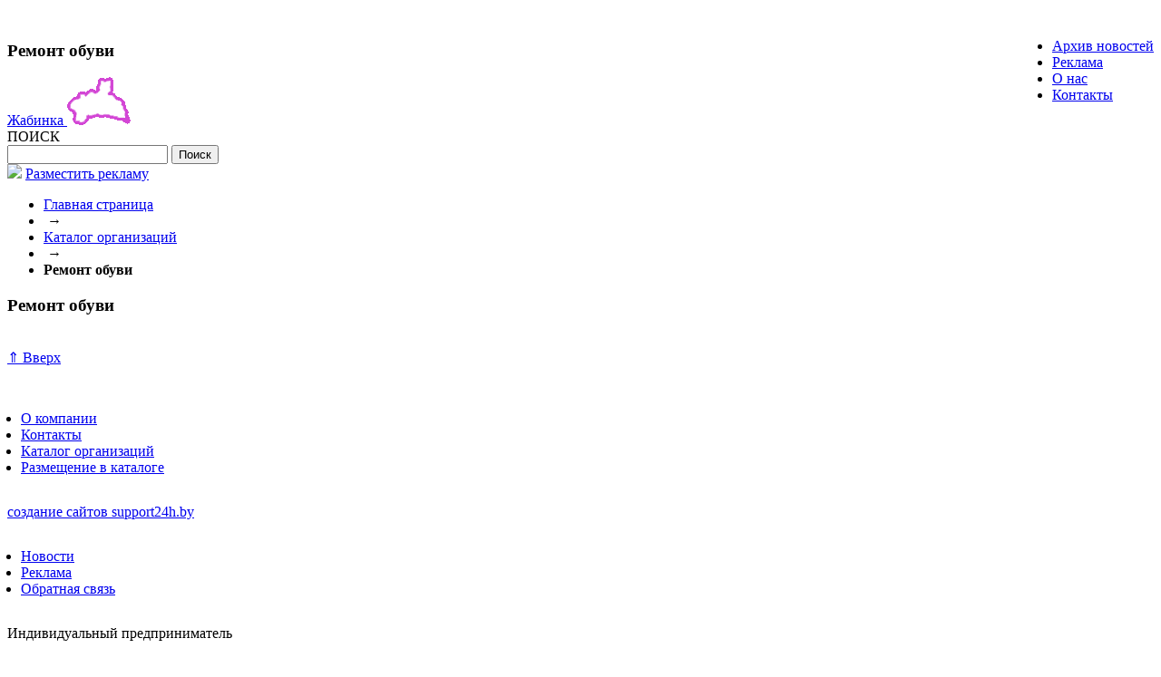

--- FILE ---
content_type: text/html; charset=utf-8
request_url: http://wmw.by/u2/remont-obuvi?city_id=1283
body_size: 8218
content:
<!DOCTYPE html>
<html>
    <head>
        <title>Ремонт обуви - WMW.BY - портал-каталог организаций Беларуси</title>
		        <meta charset="UTF-8">
        <meta name="viewport" content="width=device-width, initial-scale=1.0">
        <meta name="viewport" content="width=device-width, initial-scale=1">

        <link href="/templates/default/css/bootstrap.css" rel="stylesheet" type="text/css"/>
        <link href="/templates/default/css/bootstrap-select.css" rel="stylesheet" type="text/css"/>
		<link rel="stylesheet" type="text/css" href="/templates/default/css/prettyPhoto.css" />
        <link href="/templates/default/css/style.css" rel="stylesheet" type="text/css"/>
        <link href="/templates/default/css/dopstile.css" rel="stylesheet" type="text/css"/>
<link href="/templates/default/css/styles-carousel.css" rel="stylesheet" type="text/css"/>
<link href="/templates/default/css/jquery.rating.css" rel="stylesheet" type="text/css"/>


        <script src="/templates/default/js/jquery-2.1.3.min.js" type="text/javascript"></script>
		<script type="text/javascript" charset="utf-8" src="/templates/default/js/jquery.prettyPhoto.js"></script>
        <script src="/templates/default/js/bootstrap.js" type="text/javascript"></script>		
        <script src="/templates/default/js/bootstrap-datetimepicker.min.js" type="text/javascript"></script>
        <script src="/templates/default/js/bootstrap-select.js" type="text/javascript"></script> 
        <script src="/templates/default/js/adddd.js" type="text/javascript"></script>
		<script src="/templates/default/js/carousel.js" type="text/javascript"></script>
<script src="/templates/default/js/jquery.rating.js" type="text/javascript"></script>
     
		<script  type="text/javascript">
$(document).ready(function(){
	$("a[rel^='prettyPhoto']").prettyPhoto({
		social_tools: '',
		theme: 'facebook'
		/*pp_default / light_rounded / dark_rounded / light_square / dark_square / facebook*/
	});
});
</script>
				<meta name="keywords" content="">
 		<meta name="description" content="">
    </head>
    <body>
        <div class="wraper ">
			<div class="head headbkg">
          	  <div class="row">
				<!--kat2 head1 -->
<div class="col-xs-6">
	<a href="/"><img src="/templates/default/img/logo.png" alt="" class="logo"></a>
</div>

<div class="col-xs-6">
	<div class="row  row-minus">
		<ul class="nav nav-pills menu1" style="float:right;"><li><a target="_self" href="/vse-novosti">Архив новостей</a></li><li><a target="_self" href="/reklama">Реклама</a></li><li><a target="_self" href="/faq">О нас</a></li><li><a target="_self" href="/kontakty">Контакты</a></li></ul>
	</div>
			
</div> 

<div class="pre_catalog">
	<h3 class="h3x">
		Ремонт обуви
	</h3>
<!--	<div class="col-xs-12 goroda-2">
		<div class="col-2"><a href="">БРЕСТ </a><img  src="/templates/default/img/_brest.png"></div>
		<div class="col-2"><a href="">ГРОДНО</a> <img  src="/templates/default/img/_grodno.png"></div>
		<div class="col-2"><a href="">МИНСК</a> <img  src="/templates/default/img/_minsk.png"></div>
		<div class="col-2"><a href="">ГОМЕЛЬ</a> <img  src="/templates/default/img/_gomel.png"></div>
		<div class="col-2"><a href="">ВИТЕБСК</a> <img  src="/templates/default/img/_vitebsk.png"></div>
		<div class="col-2"><a href="">МОГИЛЕВ</a> <img  src="/templates/default/img/_mogilev.png"></div>
		</div>-->
	<div class="col-xs-12 goroda-2">
<div class="col-2"><a href="/gorod/zhabinka">Жабинка </a><img  src="/uploads/img/_brest.png"></div>
</div>
	<!--<img src="/templates/default/img/knop_r.png" style="width: 96%;margin-left: 20px;" /> -->
	<div class ="blok_17">

<div class="search7">
	<span class="text-search">ПОИСК</span><form class="search" method="get" action="/">
	<input type="hidden" name="module" value="search" />
	<input type="text" id="query" class="search text" name="query" value="" />
	<input type="submit" class="search button" value="Поиск" />
</form></div>
<div class="add-news">
	<img src="/templates/default/img/1plus.png"
</div>
	<a href="/zayavka-na-dobavlenie-v-katalog">Разместить рекламу</a>

	
</div>				
</div>
</div>	
<div class="nlin"></div>
<!--/kat2 head1 -->
				<div class="col-xs-12">
<div class="brek">
	<ul class="breadcrumbs"><li><a href="http://wmw.by/">Главная страница</a></li><li>&nbsp;&rarr;&nbsp;</li><li><a href="/katalog"  target="_self">Каталог организаций</a></li><li>&nbsp;&rarr;&nbsp;</li><li><strong>Ремонт обуви</strong></li></ul>
</div>
<div class ="row">
 <div class="col-xs-6">	
	<div class="kat2z">
		<h3 class="h3kat">
			Ремонт обуви
		</h3>
		<img class="img_katalog" src="" />
	</div>	
	<div style="clear:both"></div>	
		<div class="head-text">
			
		</div>
 </div>	
	<div class="col-xs-6">
			</div>
</div>	
<div class ="row">
	<div class="col-xs-3">
			</div>	
	<div class="col-xs-3">
			</div>
	<div class="col-xs-3">
			</div>
	<div class="col-xs-3">
			</div>		
</div>
	<div class="clear10"></div>
<div>
	
<div class = "navi">
	
</div>
</div>

</div>
		      </div>
		    </div>		
	
		<!-- /HEDER -->	
		<div class="wraper">   			
	    <div class="clear10"></div>
	    <!-- FOOTER -->	

			 <div class="row footer">
	 <a id="a7" href="#" class="text-li">⇑ Вверх</a>
            <div class=" wraper head">
           <div class="col-xs-3"><a href=""><img src="/templates/default/img/logo-footer.png" alt="" class="im-foot"></a></div>
            <div class="col-xs-3">
                     <div class="">
						 <ul class="nav menu3" style="padding: 15px;">	<li><a target="_self" href="/faq">О компании</a></li><li><a target="_self" href="/kontakty">Контакты</a></li><li><a target="_self" href="/katalog">Каталог организаций</a></li><li><a target="_self" href="/zayavka-na-dobavlenie-v-katalog">Размещение в каталоге</a></li></ul>
                    </div>
			<a href="http://support24h.by" target ="_blank" class="suport24">создание сайтов <span style="">support24h.by</span> </a>	
                </div>
            <div class="col-xs-3">
                    <div class="">
                         <ul class="nav menu3" style="padding: 15px;">	<li><a target="_self" href="/vse-novosti">Новости</a></li><li><a target="_self" href="/reklama">Реклама</a></li><li><a target="_self" href="/kontakty">Обратная связь</a></li></ul>
                    </div>
				 </div>	
			<div class="col-xs-3">
                    <div class="info-footer">
                       <p>Индивидуальный предприниматель</p>
                       <p>Матюшин Игорь Сергеевич</p>
                       <p>№ Св-ва 0296304; УНП 290811881</p>
                    </div>
				 </div>	
		<div style="position: absolute;bottom: 8px;right: 331px;">
			
<!--LiveInternet counter--><script type="text/javascript">
document.write("<a href='//www.liveinternet.ru/click' "+
"target=_blank><img src='//counter.yadro.ru/hit?t14.1;r"+
escape(document.referrer)+((typeof(screen)=="undefined")?"":
";s"+screen.width+"*"+screen.height+"*"+(screen.colorDepth?
screen.colorDepth:screen.pixelDepth))+";u"+escape(document.URL)+
";h"+escape(document.title.substring(0,150))+";"+Math.random()+
"' alt='' title='LiveInternet: показано число просмотров за 24"+
" часа, посетителей за 24 часа и за сегодня' "+
"border='0' width='88' height='31'><\/a>")
</script><!--/LiveInternet-->

			<script>
			
	
	$('#a7').click(function(){
   	 var target = $(this).attr('href');
   	 $('html, body').animate({scrollTop: 0}, 800);
    return false;
    });
	
	$(function() {
		$(window).scroll(function() {
		 if($(this).scrollTop() > 500) {
 			$('#a7').fadeIn();
 			 } else {
				 $('#a7').fadeOut();
			 }
		 });
	});
			</script>			
					</div>
                </div>
            </div>

        </div>
        </div>



    </body>
</html>
